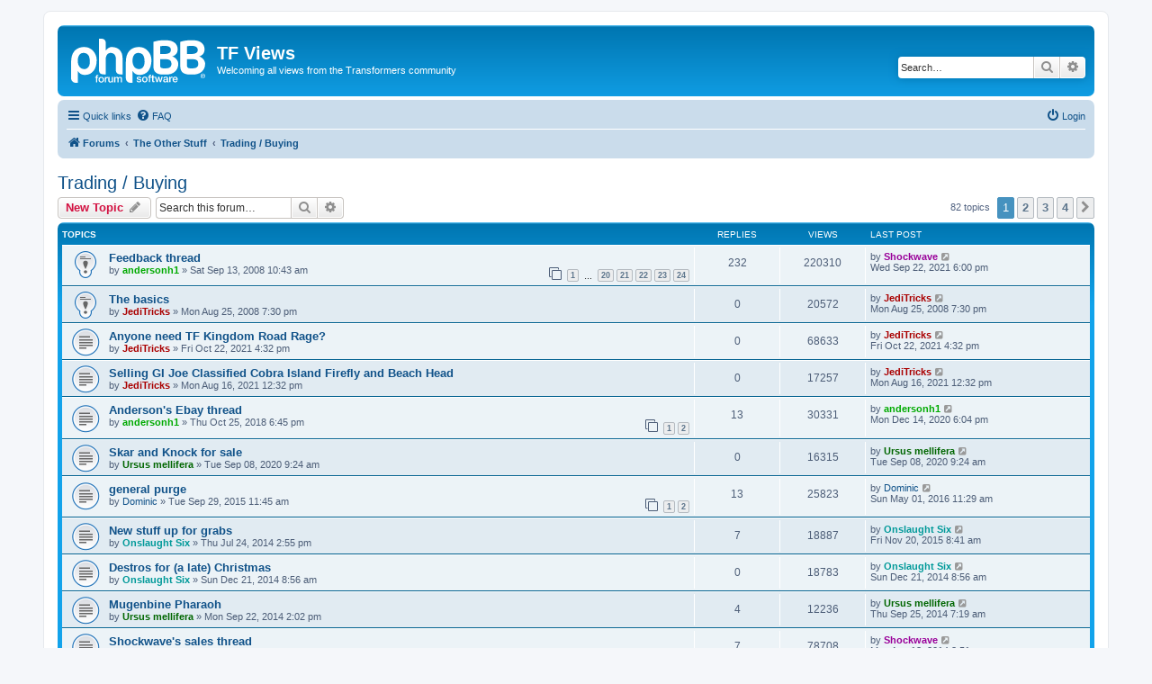

--- FILE ---
content_type: text/html; charset=UTF-8
request_url: https://tfviews.com/forums/viewforum.php?f=18&sid=3a76121ec20bd23784ca4e3e8225c164
body_size: 8049
content:
<!DOCTYPE html>
<html dir="ltr" lang="en-gb">
<head>
<meta charset="utf-8" />
<meta http-equiv="X-UA-Compatible" content="IE=edge">
<meta name="viewport" content="width=device-width, initial-scale=1" />

<title>Trading / Buying - TF Views</title>


	<link rel="canonical" href="https://tfviews.com/forums/viewforum.php?f=18">

<!--
	phpBB style name: prosilver
	Based on style:   prosilver (this is the default phpBB3 style)
	Original author:  Tom Beddard ( http://www.subBlue.com/ )
	Modified by:
-->

<link href="./assets/css/font-awesome.min.css?assets_version=10" rel="stylesheet">
<link href="./styles/prosilver/theme/stylesheet.css?assets_version=10" rel="stylesheet">
<link href="./styles/prosilver/theme/en/stylesheet.css?assets_version=10" rel="stylesheet">




<!--[if lte IE 9]>
	<link href="./styles/prosilver/theme/tweaks.css?assets_version=10" rel="stylesheet">
<![endif]-->


<link href="./ext/alfredoramos/simplespoiler/styles/all/theme/css/common.css?assets_version=10" rel="stylesheet" media="screen">
<link href="./ext/alfredoramos/simplespoiler/styles/prosilver/theme/css/style.css?assets_version=10" rel="stylesheet" media="screen">
<link href="./ext/alfredoramos/simplespoiler/styles/prosilver/theme/css/colors.css?assets_version=10" rel="stylesheet" media="screen">



</head>
<body id="phpbb" class="nojs notouch section-viewforum ltr ">


<div id="wrap" class="wrap">
	<a id="top" class="top-anchor" accesskey="t"></a>
	<div id="page-header">
		<div class="headerbar" role="banner">
					<div class="inner">

			<div id="site-description" class="site-description">
		<a id="logo" class="logo" href="./index.php?sid=10a6dea9903937284c4cfe7995a7dd58" title="Forums">
					<span class="site_logo"></span>
				</a>
				<h1>TF Views</h1>
				<p>Welcoming all views from the Transformers community</p>
				<p class="skiplink"><a href="#start_here">Skip to content</a></p>
			</div>

									<div id="search-box" class="search-box search-header" role="search">
				<form action="./search.php?sid=10a6dea9903937284c4cfe7995a7dd58" method="get" id="search">
				<fieldset>
					<input name="keywords" id="keywords" type="search" maxlength="128" title="Search for keywords" class="inputbox search tiny" size="20" value="" placeholder="Search…" />
					<button class="button button-search" type="submit" title="Search">
						<i class="icon fa-search fa-fw" aria-hidden="true"></i><span class="sr-only">Search</span>
					</button>
					<a href="./search.php?sid=10a6dea9903937284c4cfe7995a7dd58" class="button button-search-end" title="Advanced search">
						<i class="icon fa-cog fa-fw" aria-hidden="true"></i><span class="sr-only">Advanced search</span>
					</a>
					<input type="hidden" name="sid" value="10a6dea9903937284c4cfe7995a7dd58" />

				</fieldset>
				</form>
			</div>
						
			</div>
					</div>
				<div class="navbar" role="navigation">
	<div class="inner">

	<ul id="nav-main" class="nav-main linklist" role="menubar">

		<li id="quick-links" class="quick-links dropdown-container responsive-menu" data-skip-responsive="true">
			<a href="#" class="dropdown-trigger">
				<i class="icon fa-bars fa-fw" aria-hidden="true"></i><span>Quick links</span>
			</a>
			<div class="dropdown">
				<div class="pointer"><div class="pointer-inner"></div></div>
				<ul class="dropdown-contents" role="menu">
					
											<li class="separator"></li>
																									<li>
								<a href="./search.php?search_id=unanswered&amp;sid=10a6dea9903937284c4cfe7995a7dd58" role="menuitem">
									<i class="icon fa-file-o fa-fw icon-gray" aria-hidden="true"></i><span>Unanswered topics</span>
								</a>
							</li>
							<li>
								<a href="./search.php?search_id=active_topics&amp;sid=10a6dea9903937284c4cfe7995a7dd58" role="menuitem">
									<i class="icon fa-file-o fa-fw icon-blue" aria-hidden="true"></i><span>Active topics</span>
								</a>
							</li>
							<li class="separator"></li>
							<li>
								<a href="./search.php?sid=10a6dea9903937284c4cfe7995a7dd58" role="menuitem">
									<i class="icon fa-search fa-fw" aria-hidden="true"></i><span>Search</span>
								</a>
							</li>
					
										<li class="separator"></li>

									</ul>
			</div>
		</li>

				<li data-skip-responsive="true">
			<a href="/forums/app.php/help/faq?sid=10a6dea9903937284c4cfe7995a7dd58" rel="help" title="Frequently Asked Questions" role="menuitem">
				<i class="icon fa-question-circle fa-fw" aria-hidden="true"></i><span>FAQ</span>
			</a>
		</li>
						
			<li class="rightside"  data-skip-responsive="true">
			<a href="./ucp.php?mode=login&amp;redirect=viewforum.php%3Ff%3D18&amp;sid=10a6dea9903937284c4cfe7995a7dd58" title="Login" accesskey="x" role="menuitem">
				<i class="icon fa-power-off fa-fw" aria-hidden="true"></i><span>Login</span>
			</a>
		</li>
						</ul>

	<ul id="nav-breadcrumbs" class="nav-breadcrumbs linklist navlinks" role="menubar">
				
		
		<li class="breadcrumbs" itemscope itemtype="https://schema.org/BreadcrumbList">

			
							<span class="crumb" itemtype="https://schema.org/ListItem" itemprop="itemListElement" itemscope><a itemprop="item" href="./index.php?sid=10a6dea9903937284c4cfe7995a7dd58" accesskey="h" data-navbar-reference="index"><i class="icon fa-home fa-fw"></i><span itemprop="name">Forums</span></a><meta itemprop="position" content="1" /></span>

											
								<span class="crumb" itemtype="https://schema.org/ListItem" itemprop="itemListElement" itemscope data-forum-id="1"><a itemprop="item" href="./viewforum.php?f=1&amp;sid=10a6dea9903937284c4cfe7995a7dd58"><span itemprop="name">The Other Stuff</span></a><meta itemprop="position" content="2" /></span>
															
								<span class="crumb" itemtype="https://schema.org/ListItem" itemprop="itemListElement" itemscope data-forum-id="18"><a itemprop="item" href="./viewforum.php?f=18&amp;sid=10a6dea9903937284c4cfe7995a7dd58"><span itemprop="name">Trading / Buying</span></a><meta itemprop="position" content="3" /></span>
							
					</li>

		
					<li class="rightside responsive-search">
				<a href="./search.php?sid=10a6dea9903937284c4cfe7995a7dd58" title="View the advanced search options" role="menuitem">
					<i class="icon fa-search fa-fw" aria-hidden="true"></i><span class="sr-only">Search</span>
				</a>
			</li>
			</ul>

	</div>
</div>
	</div>

	
	<a id="start_here" class="anchor"></a>
	<div id="page-body" class="page-body" role="main">
		
		<h2 class="forum-title"><a href="./viewforum.php?f=18&amp;sid=10a6dea9903937284c4cfe7995a7dd58">Trading / Buying</a></h2>
<div>
	<!-- NOTE: remove the style="display: none" when you want to have the forum description on the forum body -->
	<div style="display: none !important;">Buying and trading on the open robot market! Optimus Prime might call this slavery, but he's never had to track down Energon Ultra Magnus before.<br /></div>	</div>



	<div class="action-bar bar-top">

				
		<a href="./posting.php?mode=post&amp;f=18&amp;sid=10a6dea9903937284c4cfe7995a7dd58" class="button" title="Post a new topic">
							<span>New Topic</span> <i class="icon fa-pencil fa-fw" aria-hidden="true"></i>
					</a>
				
			<div class="search-box" role="search">
			<form method="get" id="forum-search" action="./search.php?sid=10a6dea9903937284c4cfe7995a7dd58">
			<fieldset>
				<input class="inputbox search tiny" type="search" name="keywords" id="search_keywords" size="20" placeholder="Search this forum…" />
				<button class="button button-search" type="submit" title="Search">
					<i class="icon fa-search fa-fw" aria-hidden="true"></i><span class="sr-only">Search</span>
				</button>
				<a href="./search.php?fid%5B%5D=18&amp;sid=10a6dea9903937284c4cfe7995a7dd58" class="button button-search-end" title="Advanced search">
					<i class="icon fa-cog fa-fw" aria-hidden="true"></i><span class="sr-only">Advanced search</span>
				</a>
				<input type="hidden" name="fid[0]" value="18" />
<input type="hidden" name="sid" value="10a6dea9903937284c4cfe7995a7dd58" />

			</fieldset>
			</form>
		</div>
	
	<div class="pagination">
				82 topics
					<ul>
		<li class="active"><span>1</span></li>
				<li><a class="button" href="./viewforum.php?f=18&amp;sid=10a6dea9903937284c4cfe7995a7dd58&amp;start=25" role="button">2</a></li>
				<li><a class="button" href="./viewforum.php?f=18&amp;sid=10a6dea9903937284c4cfe7995a7dd58&amp;start=50" role="button">3</a></li>
				<li><a class="button" href="./viewforum.php?f=18&amp;sid=10a6dea9903937284c4cfe7995a7dd58&amp;start=75" role="button">4</a></li>
				<li class="arrow next"><a class="button button-icon-only" href="./viewforum.php?f=18&amp;sid=10a6dea9903937284c4cfe7995a7dd58&amp;start=25" rel="next" role="button"><i class="icon fa-chevron-right fa-fw" aria-hidden="true"></i><span class="sr-only">Next</span></a></li>
	</ul>
			</div>

	</div>




	
			<div class="forumbg">
		<div class="inner">
		<ul class="topiclist">
			<li class="header">
				<dl class="row-item">
					<dt><div class="list-inner">Topics</div></dt>
					<dd class="posts">Replies</dd>
					<dd class="views">Views</dd>
					<dd class="lastpost"><span>Last post</span></dd>
				</dl>
			</li>
		</ul>
		<ul class="topiclist topics">
	
				<li class="row bg1 sticky">
						<dl class="row-item sticky_read">
				<dt title="No unread posts">
										<div class="list-inner">
																		<a href="./viewtopic.php?t=150&amp;sid=10a6dea9903937284c4cfe7995a7dd58" class="topictitle">Feedback thread</a>																								<br />
						
												<div class="responsive-show" style="display: none;">
							Last post by <a href="./memberlist.php?mode=viewprofile&amp;u=1016&amp;sid=10a6dea9903937284c4cfe7995a7dd58" style="color: #990099;" class="username-coloured">Shockwave</a> &laquo; <a href="./viewtopic.php?p=54648&amp;sid=10a6dea9903937284c4cfe7995a7dd58#p54648" title="Go to last post"><time datetime="2021-09-23T01:00:46+00:00">Wed Sep 22, 2021 6:00 pm</time></a>
													</div>
														<span class="responsive-show left-box" style="display: none;">Replies: <strong>232</strong></span>
													
						<div class="topic-poster responsive-hide left-box">
																												by <a href="./memberlist.php?mode=viewprofile&amp;u=62&amp;sid=10a6dea9903937284c4cfe7995a7dd58" style="color: #00AA00;" class="username-coloured">andersonh1</a> &raquo; <time datetime="2008-09-13T17:43:20+00:00">Sat Sep 13, 2008 10:43 am</time>
																				</div>

												<div class="pagination">
							<span><i class="icon fa-clone fa-fw" aria-hidden="true"></i></span>
							<ul>
															<li><a class="button" href="./viewtopic.php?t=150&amp;sid=10a6dea9903937284c4cfe7995a7dd58">1</a></li>
																							<li class="ellipsis"><span>…</span></li>
																							<li><a class="button" href="./viewtopic.php?t=150&amp;sid=10a6dea9903937284c4cfe7995a7dd58&amp;start=190">20</a></li>
																							<li><a class="button" href="./viewtopic.php?t=150&amp;sid=10a6dea9903937284c4cfe7995a7dd58&amp;start=200">21</a></li>
																							<li><a class="button" href="./viewtopic.php?t=150&amp;sid=10a6dea9903937284c4cfe7995a7dd58&amp;start=210">22</a></li>
																							<li><a class="button" href="./viewtopic.php?t=150&amp;sid=10a6dea9903937284c4cfe7995a7dd58&amp;start=220">23</a></li>
																							<li><a class="button" href="./viewtopic.php?t=150&amp;sid=10a6dea9903937284c4cfe7995a7dd58&amp;start=230">24</a></li>
																																													</ul>
						</div>
						
											</div>
				</dt>
				<dd class="posts">232 <dfn>Replies</dfn></dd>
				<dd class="views">220310 <dfn>Views</dfn></dd>
				<dd class="lastpost">
					<span><dfn>Last post </dfn>by <a href="./memberlist.php?mode=viewprofile&amp;u=1016&amp;sid=10a6dea9903937284c4cfe7995a7dd58" style="color: #990099;" class="username-coloured">Shockwave</a>													<a href="./viewtopic.php?p=54648&amp;sid=10a6dea9903937284c4cfe7995a7dd58#p54648" title="Go to last post">
								<i class="icon fa-external-link-square fa-fw icon-lightgray icon-md" aria-hidden="true"></i><span class="sr-only"></span>
							</a>
												<br /><time datetime="2021-09-23T01:00:46+00:00">Wed Sep 22, 2021 6:00 pm</time>
					</span>
				</dd>
			</dl>
					</li>
		
	

	
	
				<li class="row bg2 sticky">
						<dl class="row-item sticky_read">
				<dt title="No unread posts">
										<div class="list-inner">
																		<a href="./viewtopic.php?t=124&amp;sid=10a6dea9903937284c4cfe7995a7dd58" class="topictitle">The basics</a>																								<br />
						
												<div class="responsive-show" style="display: none;">
							Last post by <a href="./memberlist.php?mode=viewprofile&amp;u=2&amp;sid=10a6dea9903937284c4cfe7995a7dd58" style="color: #AA0000;" class="username-coloured">JediTricks</a> &laquo; <a href="./viewtopic.php?p=2738&amp;sid=10a6dea9903937284c4cfe7995a7dd58#p2738" title="Go to last post"><time datetime="2008-08-26T02:30:18+00:00">Mon Aug 25, 2008 7:30 pm</time></a>
													</div>
													
						<div class="topic-poster responsive-hide left-box">
																												by <a href="./memberlist.php?mode=viewprofile&amp;u=2&amp;sid=10a6dea9903937284c4cfe7995a7dd58" style="color: #AA0000;" class="username-coloured">JediTricks</a> &raquo; <time datetime="2008-08-26T02:30:18+00:00">Mon Aug 25, 2008 7:30 pm</time>
																				</div>

						
											</div>
				</dt>
				<dd class="posts">0 <dfn>Replies</dfn></dd>
				<dd class="views">20572 <dfn>Views</dfn></dd>
				<dd class="lastpost">
					<span><dfn>Last post </dfn>by <a href="./memberlist.php?mode=viewprofile&amp;u=2&amp;sid=10a6dea9903937284c4cfe7995a7dd58" style="color: #AA0000;" class="username-coloured">JediTricks</a>													<a href="./viewtopic.php?p=2738&amp;sid=10a6dea9903937284c4cfe7995a7dd58#p2738" title="Go to last post">
								<i class="icon fa-external-link-square fa-fw icon-lightgray icon-md" aria-hidden="true"></i><span class="sr-only"></span>
							</a>
												<br /><time datetime="2008-08-26T02:30:18+00:00">Mon Aug 25, 2008 7:30 pm</time>
					</span>
				</dd>
			</dl>
					</li>
		
	

	
	
				<li class="row bg1">
						<dl class="row-item topic_read">
				<dt title="No unread posts">
										<div class="list-inner">
																		<a href="./viewtopic.php?t=2169&amp;sid=10a6dea9903937284c4cfe7995a7dd58" class="topictitle">Anyone need TF Kingdom Road Rage?</a>																								<br />
						
												<div class="responsive-show" style="display: none;">
							Last post by <a href="./memberlist.php?mode=viewprofile&amp;u=2&amp;sid=10a6dea9903937284c4cfe7995a7dd58" style="color: #AA0000;" class="username-coloured">JediTricks</a> &laquo; <a href="./viewtopic.php?p=54727&amp;sid=10a6dea9903937284c4cfe7995a7dd58#p54727" title="Go to last post"><time datetime="2021-10-22T23:32:34+00:00">Fri Oct 22, 2021 4:32 pm</time></a>
													</div>
													
						<div class="topic-poster responsive-hide left-box">
																												by <a href="./memberlist.php?mode=viewprofile&amp;u=2&amp;sid=10a6dea9903937284c4cfe7995a7dd58" style="color: #AA0000;" class="username-coloured">JediTricks</a> &raquo; <time datetime="2021-10-22T23:32:34+00:00">Fri Oct 22, 2021 4:32 pm</time>
																				</div>

						
											</div>
				</dt>
				<dd class="posts">0 <dfn>Replies</dfn></dd>
				<dd class="views">68633 <dfn>Views</dfn></dd>
				<dd class="lastpost">
					<span><dfn>Last post </dfn>by <a href="./memberlist.php?mode=viewprofile&amp;u=2&amp;sid=10a6dea9903937284c4cfe7995a7dd58" style="color: #AA0000;" class="username-coloured">JediTricks</a>													<a href="./viewtopic.php?p=54727&amp;sid=10a6dea9903937284c4cfe7995a7dd58#p54727" title="Go to last post">
								<i class="icon fa-external-link-square fa-fw icon-lightgray icon-md" aria-hidden="true"></i><span class="sr-only"></span>
							</a>
												<br /><time datetime="2021-10-22T23:32:34+00:00">Fri Oct 22, 2021 4:32 pm</time>
					</span>
				</dd>
			</dl>
					</li>
		
	

	
	
				<li class="row bg2">
						<dl class="row-item topic_read">
				<dt title="No unread posts">
										<div class="list-inner">
																		<a href="./viewtopic.php?t=2161&amp;sid=10a6dea9903937284c4cfe7995a7dd58" class="topictitle">Selling GI Joe Classified Cobra Island Firefly and Beach Head</a>																								<br />
						
												<div class="responsive-show" style="display: none;">
							Last post by <a href="./memberlist.php?mode=viewprofile&amp;u=2&amp;sid=10a6dea9903937284c4cfe7995a7dd58" style="color: #AA0000;" class="username-coloured">JediTricks</a> &laquo; <a href="./viewtopic.php?p=54557&amp;sid=10a6dea9903937284c4cfe7995a7dd58#p54557" title="Go to last post"><time datetime="2021-08-16T19:32:06+00:00">Mon Aug 16, 2021 12:32 pm</time></a>
													</div>
													
						<div class="topic-poster responsive-hide left-box">
																												by <a href="./memberlist.php?mode=viewprofile&amp;u=2&amp;sid=10a6dea9903937284c4cfe7995a7dd58" style="color: #AA0000;" class="username-coloured">JediTricks</a> &raquo; <time datetime="2021-08-16T19:32:06+00:00">Mon Aug 16, 2021 12:32 pm</time>
																				</div>

						
											</div>
				</dt>
				<dd class="posts">0 <dfn>Replies</dfn></dd>
				<dd class="views">17257 <dfn>Views</dfn></dd>
				<dd class="lastpost">
					<span><dfn>Last post </dfn>by <a href="./memberlist.php?mode=viewprofile&amp;u=2&amp;sid=10a6dea9903937284c4cfe7995a7dd58" style="color: #AA0000;" class="username-coloured">JediTricks</a>													<a href="./viewtopic.php?p=54557&amp;sid=10a6dea9903937284c4cfe7995a7dd58#p54557" title="Go to last post">
								<i class="icon fa-external-link-square fa-fw icon-lightgray icon-md" aria-hidden="true"></i><span class="sr-only"></span>
							</a>
												<br /><time datetime="2021-08-16T19:32:06+00:00">Mon Aug 16, 2021 12:32 pm</time>
					</span>
				</dd>
			</dl>
					</li>
		
	

	
	
				<li class="row bg1">
						<dl class="row-item topic_read">
				<dt title="No unread posts">
										<div class="list-inner">
																		<a href="./viewtopic.php?t=2072&amp;sid=10a6dea9903937284c4cfe7995a7dd58" class="topictitle">Anderson's Ebay thread</a>																								<br />
						
												<div class="responsive-show" style="display: none;">
							Last post by <a href="./memberlist.php?mode=viewprofile&amp;u=62&amp;sid=10a6dea9903937284c4cfe7995a7dd58" style="color: #00AA00;" class="username-coloured">andersonh1</a> &laquo; <a href="./viewtopic.php?p=53624&amp;sid=10a6dea9903937284c4cfe7995a7dd58#p53624" title="Go to last post"><time datetime="2020-12-15T02:04:46+00:00">Mon Dec 14, 2020 6:04 pm</time></a>
													</div>
														<span class="responsive-show left-box" style="display: none;">Replies: <strong>13</strong></span>
													
						<div class="topic-poster responsive-hide left-box">
																												by <a href="./memberlist.php?mode=viewprofile&amp;u=62&amp;sid=10a6dea9903937284c4cfe7995a7dd58" style="color: #00AA00;" class="username-coloured">andersonh1</a> &raquo; <time datetime="2018-10-26T01:45:39+00:00">Thu Oct 25, 2018 6:45 pm</time>
																				</div>

												<div class="pagination">
							<span><i class="icon fa-clone fa-fw" aria-hidden="true"></i></span>
							<ul>
															<li><a class="button" href="./viewtopic.php?t=2072&amp;sid=10a6dea9903937284c4cfe7995a7dd58">1</a></li>
																							<li><a class="button" href="./viewtopic.php?t=2072&amp;sid=10a6dea9903937284c4cfe7995a7dd58&amp;start=10">2</a></li>
																																													</ul>
						</div>
						
											</div>
				</dt>
				<dd class="posts">13 <dfn>Replies</dfn></dd>
				<dd class="views">30331 <dfn>Views</dfn></dd>
				<dd class="lastpost">
					<span><dfn>Last post </dfn>by <a href="./memberlist.php?mode=viewprofile&amp;u=62&amp;sid=10a6dea9903937284c4cfe7995a7dd58" style="color: #00AA00;" class="username-coloured">andersonh1</a>													<a href="./viewtopic.php?p=53624&amp;sid=10a6dea9903937284c4cfe7995a7dd58#p53624" title="Go to last post">
								<i class="icon fa-external-link-square fa-fw icon-lightgray icon-md" aria-hidden="true"></i><span class="sr-only"></span>
							</a>
												<br /><time datetime="2020-12-15T02:04:46+00:00">Mon Dec 14, 2020 6:04 pm</time>
					</span>
				</dd>
			</dl>
					</li>
		
	

	
	
				<li class="row bg2">
						<dl class="row-item topic_read">
				<dt title="No unread posts">
										<div class="list-inner">
																		<a href="./viewtopic.php?t=2123&amp;sid=10a6dea9903937284c4cfe7995a7dd58" class="topictitle">Skar and Knock for sale</a>																								<br />
						
												<div class="responsive-show" style="display: none;">
							Last post by <a href="./memberlist.php?mode=viewprofile&amp;u=1058&amp;sid=10a6dea9903937284c4cfe7995a7dd58" style="color: #006600;" class="username-coloured">Ursus mellifera</a> &laquo; <a href="./viewtopic.php?p=53348&amp;sid=10a6dea9903937284c4cfe7995a7dd58#p53348" title="Go to last post"><time datetime="2020-09-08T16:24:34+00:00">Tue Sep 08, 2020 9:24 am</time></a>
													</div>
													
						<div class="topic-poster responsive-hide left-box">
																												by <a href="./memberlist.php?mode=viewprofile&amp;u=1058&amp;sid=10a6dea9903937284c4cfe7995a7dd58" style="color: #006600;" class="username-coloured">Ursus mellifera</a> &raquo; <time datetime="2020-09-08T16:24:34+00:00">Tue Sep 08, 2020 9:24 am</time>
																				</div>

						
											</div>
				</dt>
				<dd class="posts">0 <dfn>Replies</dfn></dd>
				<dd class="views">16315 <dfn>Views</dfn></dd>
				<dd class="lastpost">
					<span><dfn>Last post </dfn>by <a href="./memberlist.php?mode=viewprofile&amp;u=1058&amp;sid=10a6dea9903937284c4cfe7995a7dd58" style="color: #006600;" class="username-coloured">Ursus mellifera</a>													<a href="./viewtopic.php?p=53348&amp;sid=10a6dea9903937284c4cfe7995a7dd58#p53348" title="Go to last post">
								<i class="icon fa-external-link-square fa-fw icon-lightgray icon-md" aria-hidden="true"></i><span class="sr-only"></span>
							</a>
												<br /><time datetime="2020-09-08T16:24:34+00:00">Tue Sep 08, 2020 9:24 am</time>
					</span>
				</dd>
			</dl>
					</li>
		
	

	
	
				<li class="row bg1">
						<dl class="row-item topic_read">
				<dt title="No unread posts">
										<div class="list-inner">
																		<a href="./viewtopic.php?t=1984&amp;sid=10a6dea9903937284c4cfe7995a7dd58" class="topictitle">general purge</a>																								<br />
						
												<div class="responsive-show" style="display: none;">
							Last post by <a href="./memberlist.php?mode=viewprofile&amp;u=53&amp;sid=10a6dea9903937284c4cfe7995a7dd58" class="username">Dominic</a> &laquo; <a href="./viewtopic.php?p=50352&amp;sid=10a6dea9903937284c4cfe7995a7dd58#p50352" title="Go to last post"><time datetime="2016-05-01T18:29:54+00:00">Sun May 01, 2016 11:29 am</time></a>
													</div>
														<span class="responsive-show left-box" style="display: none;">Replies: <strong>13</strong></span>
													
						<div class="topic-poster responsive-hide left-box">
																												by <a href="./memberlist.php?mode=viewprofile&amp;u=53&amp;sid=10a6dea9903937284c4cfe7995a7dd58" class="username">Dominic</a> &raquo; <time datetime="2015-09-29T18:45:32+00:00">Tue Sep 29, 2015 11:45 am</time>
																				</div>

												<div class="pagination">
							<span><i class="icon fa-clone fa-fw" aria-hidden="true"></i></span>
							<ul>
															<li><a class="button" href="./viewtopic.php?t=1984&amp;sid=10a6dea9903937284c4cfe7995a7dd58">1</a></li>
																							<li><a class="button" href="./viewtopic.php?t=1984&amp;sid=10a6dea9903937284c4cfe7995a7dd58&amp;start=10">2</a></li>
																																													</ul>
						</div>
						
											</div>
				</dt>
				<dd class="posts">13 <dfn>Replies</dfn></dd>
				<dd class="views">25823 <dfn>Views</dfn></dd>
				<dd class="lastpost">
					<span><dfn>Last post </dfn>by <a href="./memberlist.php?mode=viewprofile&amp;u=53&amp;sid=10a6dea9903937284c4cfe7995a7dd58" class="username">Dominic</a>													<a href="./viewtopic.php?p=50352&amp;sid=10a6dea9903937284c4cfe7995a7dd58#p50352" title="Go to last post">
								<i class="icon fa-external-link-square fa-fw icon-lightgray icon-md" aria-hidden="true"></i><span class="sr-only"></span>
							</a>
												<br /><time datetime="2016-05-01T18:29:54+00:00">Sun May 01, 2016 11:29 am</time>
					</span>
				</dd>
			</dl>
					</li>
		
	

	
	
				<li class="row bg2">
						<dl class="row-item topic_read">
				<dt title="No unread posts">
										<div class="list-inner">
																		<a href="./viewtopic.php?t=1816&amp;sid=10a6dea9903937284c4cfe7995a7dd58" class="topictitle">New stuff up for grabs</a>																								<br />
						
												<div class="responsive-show" style="display: none;">
							Last post by <a href="./memberlist.php?mode=viewprofile&amp;u=57&amp;sid=10a6dea9903937284c4cfe7995a7dd58" style="color: #009999;" class="username-coloured">Onslaught Six</a> &laquo; <a href="./viewtopic.php?p=49592&amp;sid=10a6dea9903937284c4cfe7995a7dd58#p49592" title="Go to last post"><time datetime="2015-11-20T16:41:31+00:00">Fri Nov 20, 2015 8:41 am</time></a>
													</div>
														<span class="responsive-show left-box" style="display: none;">Replies: <strong>7</strong></span>
													
						<div class="topic-poster responsive-hide left-box">
																												by <a href="./memberlist.php?mode=viewprofile&amp;u=57&amp;sid=10a6dea9903937284c4cfe7995a7dd58" style="color: #009999;" class="username-coloured">Onslaught Six</a> &raquo; <time datetime="2014-07-24T21:55:24+00:00">Thu Jul 24, 2014 2:55 pm</time>
																				</div>

						
											</div>
				</dt>
				<dd class="posts">7 <dfn>Replies</dfn></dd>
				<dd class="views">18887 <dfn>Views</dfn></dd>
				<dd class="lastpost">
					<span><dfn>Last post </dfn>by <a href="./memberlist.php?mode=viewprofile&amp;u=57&amp;sid=10a6dea9903937284c4cfe7995a7dd58" style="color: #009999;" class="username-coloured">Onslaught Six</a>													<a href="./viewtopic.php?p=49592&amp;sid=10a6dea9903937284c4cfe7995a7dd58#p49592" title="Go to last post">
								<i class="icon fa-external-link-square fa-fw icon-lightgray icon-md" aria-hidden="true"></i><span class="sr-only"></span>
							</a>
												<br /><time datetime="2015-11-20T16:41:31+00:00">Fri Nov 20, 2015 8:41 am</time>
					</span>
				</dd>
			</dl>
					</li>
		
	

	
	
				<li class="row bg1">
						<dl class="row-item topic_read">
				<dt title="No unread posts">
										<div class="list-inner">
																		<a href="./viewtopic.php?t=1865&amp;sid=10a6dea9903937284c4cfe7995a7dd58" class="topictitle">Destros for (a late) Christmas</a>																								<br />
						
												<div class="responsive-show" style="display: none;">
							Last post by <a href="./memberlist.php?mode=viewprofile&amp;u=57&amp;sid=10a6dea9903937284c4cfe7995a7dd58" style="color: #009999;" class="username-coloured">Onslaught Six</a> &laquo; <a href="./viewtopic.php?p=47062&amp;sid=10a6dea9903937284c4cfe7995a7dd58#p47062" title="Go to last post"><time datetime="2014-12-21T16:56:29+00:00">Sun Dec 21, 2014 8:56 am</time></a>
													</div>
													
						<div class="topic-poster responsive-hide left-box">
																												by <a href="./memberlist.php?mode=viewprofile&amp;u=57&amp;sid=10a6dea9903937284c4cfe7995a7dd58" style="color: #009999;" class="username-coloured">Onslaught Six</a> &raquo; <time datetime="2014-12-21T16:56:29+00:00">Sun Dec 21, 2014 8:56 am</time>
																				</div>

						
											</div>
				</dt>
				<dd class="posts">0 <dfn>Replies</dfn></dd>
				<dd class="views">18783 <dfn>Views</dfn></dd>
				<dd class="lastpost">
					<span><dfn>Last post </dfn>by <a href="./memberlist.php?mode=viewprofile&amp;u=57&amp;sid=10a6dea9903937284c4cfe7995a7dd58" style="color: #009999;" class="username-coloured">Onslaught Six</a>													<a href="./viewtopic.php?p=47062&amp;sid=10a6dea9903937284c4cfe7995a7dd58#p47062" title="Go to last post">
								<i class="icon fa-external-link-square fa-fw icon-lightgray icon-md" aria-hidden="true"></i><span class="sr-only"></span>
							</a>
												<br /><time datetime="2014-12-21T16:56:29+00:00">Sun Dec 21, 2014 8:56 am</time>
					</span>
				</dd>
			</dl>
					</li>
		
	

	
	
				<li class="row bg2">
						<dl class="row-item topic_read">
				<dt title="No unread posts">
										<div class="list-inner">
																		<a href="./viewtopic.php?t=1840&amp;sid=10a6dea9903937284c4cfe7995a7dd58" class="topictitle">Mugenbine Pharaoh</a>																								<br />
						
												<div class="responsive-show" style="display: none;">
							Last post by <a href="./memberlist.php?mode=viewprofile&amp;u=1058&amp;sid=10a6dea9903937284c4cfe7995a7dd58" style="color: #006600;" class="username-coloured">Ursus mellifera</a> &laquo; <a href="./viewtopic.php?p=46211&amp;sid=10a6dea9903937284c4cfe7995a7dd58#p46211" title="Go to last post"><time datetime="2014-09-25T14:19:14+00:00">Thu Sep 25, 2014 7:19 am</time></a>
													</div>
														<span class="responsive-show left-box" style="display: none;">Replies: <strong>4</strong></span>
													
						<div class="topic-poster responsive-hide left-box">
																												by <a href="./memberlist.php?mode=viewprofile&amp;u=1058&amp;sid=10a6dea9903937284c4cfe7995a7dd58" style="color: #006600;" class="username-coloured">Ursus mellifera</a> &raquo; <time datetime="2014-09-22T21:02:02+00:00">Mon Sep 22, 2014 2:02 pm</time>
																				</div>

						
											</div>
				</dt>
				<dd class="posts">4 <dfn>Replies</dfn></dd>
				<dd class="views">12236 <dfn>Views</dfn></dd>
				<dd class="lastpost">
					<span><dfn>Last post </dfn>by <a href="./memberlist.php?mode=viewprofile&amp;u=1058&amp;sid=10a6dea9903937284c4cfe7995a7dd58" style="color: #006600;" class="username-coloured">Ursus mellifera</a>													<a href="./viewtopic.php?p=46211&amp;sid=10a6dea9903937284c4cfe7995a7dd58#p46211" title="Go to last post">
								<i class="icon fa-external-link-square fa-fw icon-lightgray icon-md" aria-hidden="true"></i><span class="sr-only"></span>
							</a>
												<br /><time datetime="2014-09-25T14:19:14+00:00">Thu Sep 25, 2014 7:19 am</time>
					</span>
				</dd>
			</dl>
					</li>
		
	

	
	
				<li class="row bg1">
						<dl class="row-item topic_read">
				<dt title="No unread posts">
										<div class="list-inner">
																		<a href="./viewtopic.php?t=1502&amp;sid=10a6dea9903937284c4cfe7995a7dd58" class="topictitle">Shockwave's sales thread</a>																								<br />
						
												<div class="responsive-show" style="display: none;">
							Last post by <a href="./memberlist.php?mode=viewprofile&amp;u=1016&amp;sid=10a6dea9903937284c4cfe7995a7dd58" style="color: #990099;" class="username-coloured">Shockwave</a> &laquo; <a href="./viewtopic.php?p=45936&amp;sid=10a6dea9903937284c4cfe7995a7dd58#p45936" title="Go to last post"><time datetime="2014-08-18T22:51:06+00:00">Mon Aug 18, 2014 3:51 pm</time></a>
													</div>
														<span class="responsive-show left-box" style="display: none;">Replies: <strong>7</strong></span>
													
						<div class="topic-poster responsive-hide left-box">
																												by <a href="./memberlist.php?mode=viewprofile&amp;u=1016&amp;sid=10a6dea9903937284c4cfe7995a7dd58" style="color: #990099;" class="username-coloured">Shockwave</a> &raquo; <time datetime="2013-06-10T19:03:43+00:00">Mon Jun 10, 2013 12:03 pm</time>
																				</div>

						
											</div>
				</dt>
				<dd class="posts">7 <dfn>Replies</dfn></dd>
				<dd class="views">78708 <dfn>Views</dfn></dd>
				<dd class="lastpost">
					<span><dfn>Last post </dfn>by <a href="./memberlist.php?mode=viewprofile&amp;u=1016&amp;sid=10a6dea9903937284c4cfe7995a7dd58" style="color: #990099;" class="username-coloured">Shockwave</a>													<a href="./viewtopic.php?p=45936&amp;sid=10a6dea9903937284c4cfe7995a7dd58#p45936" title="Go to last post">
								<i class="icon fa-external-link-square fa-fw icon-lightgray icon-md" aria-hidden="true"></i><span class="sr-only"></span>
							</a>
												<br /><time datetime="2014-08-18T22:51:06+00:00">Mon Aug 18, 2014 3:51 pm</time>
					</span>
				</dd>
			</dl>
					</li>
		
	

	
	
				<li class="row bg2">
						<dl class="row-item topic_read">
				<dt title="No unread posts">
										<div class="list-inner">
																		<a href="./viewtopic.php?t=1723&amp;sid=10a6dea9903937284c4cfe7995a7dd58" class="topictitle">dealer show in north metro boston</a>																								<br />
						
												<div class="responsive-show" style="display: none;">
							Last post by <a href="./memberlist.php?mode=viewprofile&amp;u=53&amp;sid=10a6dea9903937284c4cfe7995a7dd58" class="username">Dominic</a> &laquo; <a href="./viewtopic.php?p=44152&amp;sid=10a6dea9903937284c4cfe7995a7dd58#p44152" title="Go to last post"><time datetime="2014-03-14T18:42:45+00:00">Fri Mar 14, 2014 11:42 am</time></a>
													</div>
													
						<div class="topic-poster responsive-hide left-box">
																												by <a href="./memberlist.php?mode=viewprofile&amp;u=53&amp;sid=10a6dea9903937284c4cfe7995a7dd58" class="username">Dominic</a> &raquo; <time datetime="2014-03-14T18:42:45+00:00">Fri Mar 14, 2014 11:42 am</time>
																				</div>

						
											</div>
				</dt>
				<dd class="posts">0 <dfn>Replies</dfn></dd>
				<dd class="views">9061 <dfn>Views</dfn></dd>
				<dd class="lastpost">
					<span><dfn>Last post </dfn>by <a href="./memberlist.php?mode=viewprofile&amp;u=53&amp;sid=10a6dea9903937284c4cfe7995a7dd58" class="username">Dominic</a>													<a href="./viewtopic.php?p=44152&amp;sid=10a6dea9903937284c4cfe7995a7dd58#p44152" title="Go to last post">
								<i class="icon fa-external-link-square fa-fw icon-lightgray icon-md" aria-hidden="true"></i><span class="sr-only"></span>
							</a>
												<br /><time datetime="2014-03-14T18:42:45+00:00">Fri Mar 14, 2014 11:42 am</time>
					</span>
				</dd>
			</dl>
					</li>
		
	

	
	
				<li class="row bg1">
						<dl class="row-item topic_read">
				<dt title="No unread posts">
										<div class="list-inner">
																		<a href="./viewtopic.php?t=1600&amp;sid=10a6dea9903937284c4cfe7995a7dd58" class="topictitle">Generations Soundblaster possibly up for grabs</a>																								<br />
						
												<div class="responsive-show" style="display: none;">
							Last post by <a href="./memberlist.php?mode=viewprofile&amp;u=57&amp;sid=10a6dea9903937284c4cfe7995a7dd58" style="color: #009999;" class="username-coloured">Onslaught Six</a> &laquo; <a href="./viewtopic.php?p=42803&amp;sid=10a6dea9903937284c4cfe7995a7dd58#p42803" title="Go to last post"><time datetime="2013-09-18T21:46:46+00:00">Wed Sep 18, 2013 2:46 pm</time></a>
													</div>
													
						<div class="topic-poster responsive-hide left-box">
																												by <a href="./memberlist.php?mode=viewprofile&amp;u=57&amp;sid=10a6dea9903937284c4cfe7995a7dd58" style="color: #009999;" class="username-coloured">Onslaught Six</a> &raquo; <time datetime="2013-09-18T21:46:46+00:00">Wed Sep 18, 2013 2:46 pm</time>
																				</div>

						
											</div>
				</dt>
				<dd class="posts">0 <dfn>Replies</dfn></dd>
				<dd class="views">9421 <dfn>Views</dfn></dd>
				<dd class="lastpost">
					<span><dfn>Last post </dfn>by <a href="./memberlist.php?mode=viewprofile&amp;u=57&amp;sid=10a6dea9903937284c4cfe7995a7dd58" style="color: #009999;" class="username-coloured">Onslaught Six</a>													<a href="./viewtopic.php?p=42803&amp;sid=10a6dea9903937284c4cfe7995a7dd58#p42803" title="Go to last post">
								<i class="icon fa-external-link-square fa-fw icon-lightgray icon-md" aria-hidden="true"></i><span class="sr-only"></span>
							</a>
												<br /><time datetime="2013-09-18T21:46:46+00:00">Wed Sep 18, 2013 2:46 pm</time>
					</span>
				</dd>
			</dl>
					</li>
		
	

	
	
				<li class="row bg2">
						<dl class="row-item topic_read">
				<dt title="No unread posts">
										<div class="list-inner">
																		<a href="./viewtopic.php?t=1285&amp;sid=10a6dea9903937284c4cfe7995a7dd58" class="topictitle">Getting rid of some stuff!</a>																								<br />
						
												<div class="responsive-show" style="display: none;">
							Last post by <a href="./memberlist.php?mode=viewprofile&amp;u=57&amp;sid=10a6dea9903937284c4cfe7995a7dd58" style="color: #009999;" class="username-coloured">Onslaught Six</a> &laquo; <a href="./viewtopic.php?p=42344&amp;sid=10a6dea9903937284c4cfe7995a7dd58#p42344" title="Go to last post"><time datetime="2013-08-22T22:06:01+00:00">Thu Aug 22, 2013 3:06 pm</time></a>
													</div>
														<span class="responsive-show left-box" style="display: none;">Replies: <strong>18</strong></span>
													
						<div class="topic-poster responsive-hide left-box">
																												by <a href="./memberlist.php?mode=viewprofile&amp;u=57&amp;sid=10a6dea9903937284c4cfe7995a7dd58" style="color: #009999;" class="username-coloured">Onslaught Six</a> &raquo; <time datetime="2013-01-16T03:36:43+00:00">Tue Jan 15, 2013 7:36 pm</time>
																				</div>

												<div class="pagination">
							<span><i class="icon fa-clone fa-fw" aria-hidden="true"></i></span>
							<ul>
															<li><a class="button" href="./viewtopic.php?t=1285&amp;sid=10a6dea9903937284c4cfe7995a7dd58">1</a></li>
																							<li><a class="button" href="./viewtopic.php?t=1285&amp;sid=10a6dea9903937284c4cfe7995a7dd58&amp;start=10">2</a></li>
																																													</ul>
						</div>
						
											</div>
				</dt>
				<dd class="posts">18 <dfn>Replies</dfn></dd>
				<dd class="views">26511 <dfn>Views</dfn></dd>
				<dd class="lastpost">
					<span><dfn>Last post </dfn>by <a href="./memberlist.php?mode=viewprofile&amp;u=57&amp;sid=10a6dea9903937284c4cfe7995a7dd58" style="color: #009999;" class="username-coloured">Onslaught Six</a>													<a href="./viewtopic.php?p=42344&amp;sid=10a6dea9903937284c4cfe7995a7dd58#p42344" title="Go to last post">
								<i class="icon fa-external-link-square fa-fw icon-lightgray icon-md" aria-hidden="true"></i><span class="sr-only"></span>
							</a>
												<br /><time datetime="2013-08-22T22:06:01+00:00">Thu Aug 22, 2013 3:06 pm</time>
					</span>
				</dd>
			</dl>
					</li>
		
	

	
	
				<li class="row bg1">
						<dl class="row-item topic_read">
				<dt title="No unread posts">
										<div class="list-inner">
																		<a href="./viewtopic.php?t=1562&amp;sid=10a6dea9903937284c4cfe7995a7dd58" class="topictitle">Need Botcon 2011 hat, any help would be hot</a>																								<br />
						
												<div class="responsive-show" style="display: none;">
							Last post by <a href="./memberlist.php?mode=viewprofile&amp;u=2&amp;sid=10a6dea9903937284c4cfe7995a7dd58" style="color: #AA0000;" class="username-coloured">JediTricks</a> &laquo; <a href="./viewtopic.php?p=41954&amp;sid=10a6dea9903937284c4cfe7995a7dd58#p41954" title="Go to last post"><time datetime="2013-07-26T01:20:01+00:00">Thu Jul 25, 2013 6:20 pm</time></a>
													</div>
													
						<div class="topic-poster responsive-hide left-box">
																												by <a href="./memberlist.php?mode=viewprofile&amp;u=2&amp;sid=10a6dea9903937284c4cfe7995a7dd58" style="color: #AA0000;" class="username-coloured">JediTricks</a> &raquo; <time datetime="2013-07-26T01:20:01+00:00">Thu Jul 25, 2013 6:20 pm</time>
																				</div>

						
											</div>
				</dt>
				<dd class="posts">0 <dfn>Replies</dfn></dd>
				<dd class="views">8962 <dfn>Views</dfn></dd>
				<dd class="lastpost">
					<span><dfn>Last post </dfn>by <a href="./memberlist.php?mode=viewprofile&amp;u=2&amp;sid=10a6dea9903937284c4cfe7995a7dd58" style="color: #AA0000;" class="username-coloured">JediTricks</a>													<a href="./viewtopic.php?p=41954&amp;sid=10a6dea9903937284c4cfe7995a7dd58#p41954" title="Go to last post">
								<i class="icon fa-external-link-square fa-fw icon-lightgray icon-md" aria-hidden="true"></i><span class="sr-only"></span>
							</a>
												<br /><time datetime="2013-07-26T01:20:01+00:00">Thu Jul 25, 2013 6:20 pm</time>
					</span>
				</dd>
			</dl>
					</li>
		
	

	
	
				<li class="row bg2">
						<dl class="row-item topic_read">
				<dt title="No unread posts">
										<div class="list-inner">
																		<a href="./viewtopic.php?t=1549&amp;sid=10a6dea9903937284c4cfe7995a7dd58" class="topictitle">purge update</a>																								<br />
						
												<div class="responsive-show" style="display: none;">
							Last post by <a href="./memberlist.php?mode=viewprofile&amp;u=57&amp;sid=10a6dea9903937284c4cfe7995a7dd58" style="color: #009999;" class="username-coloured">Onslaught Six</a> &laquo; <a href="./viewtopic.php?p=41774&amp;sid=10a6dea9903937284c4cfe7995a7dd58#p41774" title="Go to last post"><time datetime="2013-07-17T16:46:25+00:00">Wed Jul 17, 2013 9:46 am</time></a>
													</div>
														<span class="responsive-show left-box" style="display: none;">Replies: <strong>1</strong></span>
													
						<div class="topic-poster responsive-hide left-box">
																												by <a href="./memberlist.php?mode=viewprofile&amp;u=53&amp;sid=10a6dea9903937284c4cfe7995a7dd58" class="username">Dominic</a> &raquo; <time datetime="2013-07-15T19:06:27+00:00">Mon Jul 15, 2013 12:06 pm</time>
																				</div>

						
											</div>
				</dt>
				<dd class="posts">1 <dfn>Replies</dfn></dd>
				<dd class="views">9896 <dfn>Views</dfn></dd>
				<dd class="lastpost">
					<span><dfn>Last post </dfn>by <a href="./memberlist.php?mode=viewprofile&amp;u=57&amp;sid=10a6dea9903937284c4cfe7995a7dd58" style="color: #009999;" class="username-coloured">Onslaught Six</a>													<a href="./viewtopic.php?p=41774&amp;sid=10a6dea9903937284c4cfe7995a7dd58#p41774" title="Go to last post">
								<i class="icon fa-external-link-square fa-fw icon-lightgray icon-md" aria-hidden="true"></i><span class="sr-only"></span>
							</a>
												<br /><time datetime="2013-07-17T16:46:25+00:00">Wed Jul 17, 2013 9:46 am</time>
					</span>
				</dd>
			</dl>
					</li>
		
	

	
	
				<li class="row bg1">
						<dl class="row-item topic_read">
				<dt title="No unread posts">
										<div class="list-inner">
																		<a href="./viewtopic.php?t=1545&amp;sid=10a6dea9903937284c4cfe7995a7dd58" class="topictitle">postal trouble</a>																								<br />
						
												<div class="responsive-show" style="display: none;">
							Last post by <a href="./memberlist.php?mode=viewprofile&amp;u=2&amp;sid=10a6dea9903937284c4cfe7995a7dd58" style="color: #AA0000;" class="username-coloured">JediTricks</a> &laquo; <a href="./viewtopic.php?p=41668&amp;sid=10a6dea9903937284c4cfe7995a7dd58#p41668" title="Go to last post"><time datetime="2013-07-11T01:20:49+00:00">Wed Jul 10, 2013 6:20 pm</time></a>
													</div>
														<span class="responsive-show left-box" style="display: none;">Replies: <strong>1</strong></span>
													
						<div class="topic-poster responsive-hide left-box">
																												by <a href="./memberlist.php?mode=viewprofile&amp;u=53&amp;sid=10a6dea9903937284c4cfe7995a7dd58" class="username">Dominic</a> &raquo; <time datetime="2013-07-10T18:03:46+00:00">Wed Jul 10, 2013 11:03 am</time>
																				</div>

						
											</div>
				</dt>
				<dd class="posts">1 <dfn>Replies</dfn></dd>
				<dd class="views">9676 <dfn>Views</dfn></dd>
				<dd class="lastpost">
					<span><dfn>Last post </dfn>by <a href="./memberlist.php?mode=viewprofile&amp;u=2&amp;sid=10a6dea9903937284c4cfe7995a7dd58" style="color: #AA0000;" class="username-coloured">JediTricks</a>													<a href="./viewtopic.php?p=41668&amp;sid=10a6dea9903937284c4cfe7995a7dd58#p41668" title="Go to last post">
								<i class="icon fa-external-link-square fa-fw icon-lightgray icon-md" aria-hidden="true"></i><span class="sr-only"></span>
							</a>
												<br /><time datetime="2013-07-11T01:20:49+00:00">Wed Jul 10, 2013 6:20 pm</time>
					</span>
				</dd>
			</dl>
					</li>
		
	

	
	
				<li class="row bg2">
						<dl class="row-item topic_read">
				<dt title="No unread posts">
										<div class="list-inner">
																		<a href="./viewtopic.php?t=1544&amp;sid=10a6dea9903937284c4cfe7995a7dd58" class="topictitle">updates</a>																								<br />
						
												<div class="responsive-show" style="display: none;">
							Last post by <a href="./memberlist.php?mode=viewprofile&amp;u=53&amp;sid=10a6dea9903937284c4cfe7995a7dd58" class="username">Dominic</a> &laquo; <a href="./viewtopic.php?p=41655&amp;sid=10a6dea9903937284c4cfe7995a7dd58#p41655" title="Go to last post"><time datetime="2013-07-10T17:57:49+00:00">Wed Jul 10, 2013 10:57 am</time></a>
													</div>
													
						<div class="topic-poster responsive-hide left-box">
																												by <a href="./memberlist.php?mode=viewprofile&amp;u=53&amp;sid=10a6dea9903937284c4cfe7995a7dd58" class="username">Dominic</a> &raquo; <time datetime="2013-07-10T17:57:49+00:00">Wed Jul 10, 2013 10:57 am</time>
																				</div>

						
											</div>
				</dt>
				<dd class="posts">0 <dfn>Replies</dfn></dd>
				<dd class="views">8949 <dfn>Views</dfn></dd>
				<dd class="lastpost">
					<span><dfn>Last post </dfn>by <a href="./memberlist.php?mode=viewprofile&amp;u=53&amp;sid=10a6dea9903937284c4cfe7995a7dd58" class="username">Dominic</a>													<a href="./viewtopic.php?p=41655&amp;sid=10a6dea9903937284c4cfe7995a7dd58#p41655" title="Go to last post">
								<i class="icon fa-external-link-square fa-fw icon-lightgray icon-md" aria-hidden="true"></i><span class="sr-only"></span>
							</a>
												<br /><time datetime="2013-07-10T17:57:49+00:00">Wed Jul 10, 2013 10:57 am</time>
					</span>
				</dd>
			</dl>
					</li>
		
	

	
	
				<li class="row bg1">
						<dl class="row-item topic_read">
				<dt title="No unread posts">
										<div class="list-inner">
																		<a href="./viewtopic.php?t=1540&amp;sid=10a6dea9903937284c4cfe7995a7dd58" class="topictitle">Time Lines (Fun Publications) 2007 Astro Train</a>																								<br />
						
												<div class="responsive-show" style="display: none;">
							Last post by <a href="./memberlist.php?mode=viewprofile&amp;u=53&amp;sid=10a6dea9903937284c4cfe7995a7dd58" class="username">Dominic</a> &laquo; <a href="./viewtopic.php?p=41612&amp;sid=10a6dea9903937284c4cfe7995a7dd58#p41612" title="Go to last post"><time datetime="2013-07-08T17:45:30+00:00">Mon Jul 08, 2013 10:45 am</time></a>
													</div>
													
						<div class="topic-poster responsive-hide left-box">
																												by <a href="./memberlist.php?mode=viewprofile&amp;u=53&amp;sid=10a6dea9903937284c4cfe7995a7dd58" class="username">Dominic</a> &raquo; <time datetime="2013-07-08T17:45:30+00:00">Mon Jul 08, 2013 10:45 am</time>
																				</div>

						
											</div>
				</dt>
				<dd class="posts">0 <dfn>Replies</dfn></dd>
				<dd class="views">9071 <dfn>Views</dfn></dd>
				<dd class="lastpost">
					<span><dfn>Last post </dfn>by <a href="./memberlist.php?mode=viewprofile&amp;u=53&amp;sid=10a6dea9903937284c4cfe7995a7dd58" class="username">Dominic</a>													<a href="./viewtopic.php?p=41612&amp;sid=10a6dea9903937284c4cfe7995a7dd58#p41612" title="Go to last post">
								<i class="icon fa-external-link-square fa-fw icon-lightgray icon-md" aria-hidden="true"></i><span class="sr-only"></span>
							</a>
												<br /><time datetime="2013-07-08T17:45:30+00:00">Mon Jul 08, 2013 10:45 am</time>
					</span>
				</dd>
			</dl>
					</li>
		
	

	
	
				<li class="row bg2">
						<dl class="row-item topic_read">
				<dt title="No unread posts">
										<div class="list-inner">
																		<a href="./viewtopic.php?t=1533&amp;sid=10a6dea9903937284c4cfe7995a7dd58" class="topictitle">AU's BST thread (mostly buying for the time being)</a>																								<br />
						
												<div class="responsive-show" style="display: none;">
							Last post by <a href="./memberlist.php?mode=viewprofile&amp;u=1040&amp;sid=10a6dea9903937284c4cfe7995a7dd58" class="username">Almighty Unicron</a> &laquo; <a href="./viewtopic.php?p=41511&amp;sid=10a6dea9903937284c4cfe7995a7dd58#p41511" title="Go to last post"><time datetime="2013-07-03T04:00:22+00:00">Tue Jul 02, 2013 9:00 pm</time></a>
													</div>
														<span class="responsive-show left-box" style="display: none;">Replies: <strong>1</strong></span>
													
						<div class="topic-poster responsive-hide left-box">
																												by <a href="./memberlist.php?mode=viewprofile&amp;u=1040&amp;sid=10a6dea9903937284c4cfe7995a7dd58" class="username">Almighty Unicron</a> &raquo; <time datetime="2013-07-01T23:17:41+00:00">Mon Jul 01, 2013 4:17 pm</time>
																				</div>

						
											</div>
				</dt>
				<dd class="posts">1 <dfn>Replies</dfn></dd>
				<dd class="views">9810 <dfn>Views</dfn></dd>
				<dd class="lastpost">
					<span><dfn>Last post </dfn>by <a href="./memberlist.php?mode=viewprofile&amp;u=1040&amp;sid=10a6dea9903937284c4cfe7995a7dd58" class="username">Almighty Unicron</a>													<a href="./viewtopic.php?p=41511&amp;sid=10a6dea9903937284c4cfe7995a7dd58#p41511" title="Go to last post">
								<i class="icon fa-external-link-square fa-fw icon-lightgray icon-md" aria-hidden="true"></i><span class="sr-only"></span>
							</a>
												<br /><time datetime="2013-07-03T04:00:22+00:00">Tue Jul 02, 2013 9:00 pm</time>
					</span>
				</dd>
			</dl>
					</li>
		
	

	
	
				<li class="row bg1">
						<dl class="row-item topic_read">
				<dt title="No unread posts">
										<div class="list-inner">
																		<a href="./viewtopic.php?t=1532&amp;sid=10a6dea9903937284c4cfe7995a7dd58" class="topictitle">20th Anniversary Superlink (Energon) Prime w/ Kicker</a>																								<br />
						
												<div class="responsive-show" style="display: none;">
							Last post by <a href="./memberlist.php?mode=viewprofile&amp;u=53&amp;sid=10a6dea9903937284c4cfe7995a7dd58" class="username">Dominic</a> &laquo; <a href="./viewtopic.php?p=41427&amp;sid=10a6dea9903937284c4cfe7995a7dd58#p41427" title="Go to last post"><time datetime="2013-07-01T18:20:45+00:00">Mon Jul 01, 2013 11:20 am</time></a>
													</div>
													
						<div class="topic-poster responsive-hide left-box">
																												by <a href="./memberlist.php?mode=viewprofile&amp;u=53&amp;sid=10a6dea9903937284c4cfe7995a7dd58" class="username">Dominic</a> &raquo; <time datetime="2013-07-01T18:20:45+00:00">Mon Jul 01, 2013 11:20 am</time>
																				</div>

						
											</div>
				</dt>
				<dd class="posts">0 <dfn>Replies</dfn></dd>
				<dd class="views">9175 <dfn>Views</dfn></dd>
				<dd class="lastpost">
					<span><dfn>Last post </dfn>by <a href="./memberlist.php?mode=viewprofile&amp;u=53&amp;sid=10a6dea9903937284c4cfe7995a7dd58" class="username">Dominic</a>													<a href="./viewtopic.php?p=41427&amp;sid=10a6dea9903937284c4cfe7995a7dd58#p41427" title="Go to last post">
								<i class="icon fa-external-link-square fa-fw icon-lightgray icon-md" aria-hidden="true"></i><span class="sr-only"></span>
							</a>
												<br /><time datetime="2013-07-01T18:20:45+00:00">Mon Jul 01, 2013 11:20 am</time>
					</span>
				</dd>
			</dl>
					</li>
		
	

	
	
				<li class="row bg2">
						<dl class="row-item topic_read">
				<dt title="No unread posts">
										<div class="list-inner">
																		<a href="./viewtopic.php?t=1530&amp;sid=10a6dea9903937284c4cfe7995a7dd58" class="topictitle">BotCon 1997 Fractyl and Packrat</a>																								<br />
						
												<div class="responsive-show" style="display: none;">
							Last post by <a href="./memberlist.php?mode=viewprofile&amp;u=53&amp;sid=10a6dea9903937284c4cfe7995a7dd58" class="username">Dominic</a> &laquo; <a href="./viewtopic.php?p=41415&amp;sid=10a6dea9903937284c4cfe7995a7dd58#p41415" title="Go to last post"><time datetime="2013-07-01T16:47:27+00:00">Mon Jul 01, 2013 9:47 am</time></a>
													</div>
													
						<div class="topic-poster responsive-hide left-box">
																												by <a href="./memberlist.php?mode=viewprofile&amp;u=53&amp;sid=10a6dea9903937284c4cfe7995a7dd58" class="username">Dominic</a> &raquo; <time datetime="2013-07-01T16:47:27+00:00">Mon Jul 01, 2013 9:47 am</time>
																				</div>

						
											</div>
				</dt>
				<dd class="posts">0 <dfn>Replies</dfn></dd>
				<dd class="views">9170 <dfn>Views</dfn></dd>
				<dd class="lastpost">
					<span><dfn>Last post </dfn>by <a href="./memberlist.php?mode=viewprofile&amp;u=53&amp;sid=10a6dea9903937284c4cfe7995a7dd58" class="username">Dominic</a>													<a href="./viewtopic.php?p=41415&amp;sid=10a6dea9903937284c4cfe7995a7dd58#p41415" title="Go to last post">
								<i class="icon fa-external-link-square fa-fw icon-lightgray icon-md" aria-hidden="true"></i><span class="sr-only"></span>
							</a>
												<br /><time datetime="2013-07-01T16:47:27+00:00">Mon Jul 01, 2013 9:47 am</time>
					</span>
				</dd>
			</dl>
					</li>
		
	

	
	
				<li class="row bg1">
						<dl class="row-item topic_read">
				<dt title="No unread posts">
										<div class="list-inner">
																		<a href="./viewtopic.php?t=1524&amp;sid=10a6dea9903937284c4cfe7995a7dd58" class="topictitle">looking for Time Lines (BotCon 2013) Mirage</a>																								<br />
						
												<div class="responsive-show" style="display: none;">
							Last post by <a href="./memberlist.php?mode=viewprofile&amp;u=53&amp;sid=10a6dea9903937284c4cfe7995a7dd58" class="username">Dominic</a> &laquo; <a href="./viewtopic.php?p=41306&amp;sid=10a6dea9903937284c4cfe7995a7dd58#p41306" title="Go to last post"><time datetime="2013-06-27T22:08:28+00:00">Thu Jun 27, 2013 3:08 pm</time></a>
													</div>
													
						<div class="topic-poster responsive-hide left-box">
																												by <a href="./memberlist.php?mode=viewprofile&amp;u=53&amp;sid=10a6dea9903937284c4cfe7995a7dd58" class="username">Dominic</a> &raquo; <time datetime="2013-06-27T22:08:28+00:00">Thu Jun 27, 2013 3:08 pm</time>
																				</div>

						
											</div>
				</dt>
				<dd class="posts">0 <dfn>Replies</dfn></dd>
				<dd class="views">8747 <dfn>Views</dfn></dd>
				<dd class="lastpost">
					<span><dfn>Last post </dfn>by <a href="./memberlist.php?mode=viewprofile&amp;u=53&amp;sid=10a6dea9903937284c4cfe7995a7dd58" class="username">Dominic</a>													<a href="./viewtopic.php?p=41306&amp;sid=10a6dea9903937284c4cfe7995a7dd58#p41306" title="Go to last post">
								<i class="icon fa-external-link-square fa-fw icon-lightgray icon-md" aria-hidden="true"></i><span class="sr-only"></span>
							</a>
												<br /><time datetime="2013-06-27T22:08:28+00:00">Thu Jun 27, 2013 3:08 pm</time>
					</span>
				</dd>
			</dl>
					</li>
		
	

	
	
				<li class="row bg2">
						<dl class="row-item topic_read">
				<dt title="No unread posts">
										<div class="list-inner">
																		<a href="./viewtopic.php?t=1278&amp;sid=10a6dea9903937284c4cfe7995a7dd58" class="topictitle">Trying to complete RID</a>																								<br />
						
												<div class="responsive-show" style="display: none;">
							Last post by <a href="./memberlist.php?mode=viewprofile&amp;u=57&amp;sid=10a6dea9903937284c4cfe7995a7dd58" style="color: #009999;" class="username-coloured">Onslaught Six</a> &laquo; <a href="./viewtopic.php?p=40015&amp;sid=10a6dea9903937284c4cfe7995a7dd58#p40015" title="Go to last post"><time datetime="2013-05-18T04:47:43+00:00">Fri May 17, 2013 9:47 pm</time></a>
													</div>
														<span class="responsive-show left-box" style="display: none;">Replies: <strong>5</strong></span>
													
						<div class="topic-poster responsive-hide left-box">
																												by <a href="./memberlist.php?mode=viewprofile&amp;u=57&amp;sid=10a6dea9903937284c4cfe7995a7dd58" style="color: #009999;" class="username-coloured">Onslaught Six</a> &raquo; <time datetime="2013-01-11T01:23:20+00:00">Thu Jan 10, 2013 5:23 pm</time>
																				</div>

						
											</div>
				</dt>
				<dd class="posts">5 <dfn>Replies</dfn></dd>
				<dd class="views">13634 <dfn>Views</dfn></dd>
				<dd class="lastpost">
					<span><dfn>Last post </dfn>by <a href="./memberlist.php?mode=viewprofile&amp;u=57&amp;sid=10a6dea9903937284c4cfe7995a7dd58" style="color: #009999;" class="username-coloured">Onslaught Six</a>													<a href="./viewtopic.php?p=40015&amp;sid=10a6dea9903937284c4cfe7995a7dd58#p40015" title="Go to last post">
								<i class="icon fa-external-link-square fa-fw icon-lightgray icon-md" aria-hidden="true"></i><span class="sr-only"></span>
							</a>
												<br /><time datetime="2013-05-18T04:47:43+00:00">Fri May 17, 2013 9:47 pm</time>
					</span>
				</dd>
			</dl>
					</li>
		
	

	
	
				<li class="row bg1">
						<dl class="row-item topic_read">
				<dt title="No unread posts">
										<div class="list-inner">
																		<a href="./viewtopic.php?t=1459&amp;sid=10a6dea9903937284c4cfe7995a7dd58" class="topictitle">Possible Sandstorm hookup</a>																								<br />
						
												<div class="responsive-show" style="display: none;">
							Last post by <a href="./memberlist.php?mode=viewprofile&amp;u=1049&amp;sid=10a6dea9903937284c4cfe7995a7dd58" class="username">Tigermegatron</a> &laquo; <a href="./viewtopic.php?p=40005&amp;sid=10a6dea9903937284c4cfe7995a7dd58#p40005" title="Go to last post"><time datetime="2013-05-17T23:31:51+00:00">Fri May 17, 2013 4:31 pm</time></a>
													</div>
														<span class="responsive-show left-box" style="display: none;">Replies: <strong>4</strong></span>
													
						<div class="topic-poster responsive-hide left-box">
																												by <a href="./memberlist.php?mode=viewprofile&amp;u=57&amp;sid=10a6dea9903937284c4cfe7995a7dd58" style="color: #009999;" class="username-coloured">Onslaught Six</a> &raquo; <time datetime="2013-05-15T21:10:08+00:00">Wed May 15, 2013 2:10 pm</time>
																				</div>

						
											</div>
				</dt>
				<dd class="posts">4 <dfn>Replies</dfn></dd>
				<dd class="views">11850 <dfn>Views</dfn></dd>
				<dd class="lastpost">
					<span><dfn>Last post </dfn>by <a href="./memberlist.php?mode=viewprofile&amp;u=1049&amp;sid=10a6dea9903937284c4cfe7995a7dd58" class="username">Tigermegatron</a>													<a href="./viewtopic.php?p=40005&amp;sid=10a6dea9903937284c4cfe7995a7dd58#p40005" title="Go to last post">
								<i class="icon fa-external-link-square fa-fw icon-lightgray icon-md" aria-hidden="true"></i><span class="sr-only"></span>
							</a>
												<br /><time datetime="2013-05-17T23:31:51+00:00">Fri May 17, 2013 4:31 pm</time>
					</span>
				</dd>
			</dl>
					</li>
		
				</ul>
		</div>
	</div>
	

	<div class="action-bar bar-bottom">
					
			<a href="./posting.php?mode=post&amp;f=18&amp;sid=10a6dea9903937284c4cfe7995a7dd58" class="button" title="Post a new topic">
							<span>New Topic</span> <i class="icon fa-pencil fa-fw" aria-hidden="true"></i>
						</a>

					
					<form method="post" action="./viewforum.php?f=18&amp;sid=10a6dea9903937284c4cfe7995a7dd58">
			<div class="dropdown-container dropdown-container-left dropdown-button-control sort-tools">
	<span title="Display and sorting options" class="button button-secondary dropdown-trigger dropdown-select">
		<i class="icon fa-sort-amount-asc fa-fw" aria-hidden="true"></i>
		<span class="caret"><i class="icon fa-sort-down fa-fw" aria-hidden="true"></i></span>
	</span>
	<div class="dropdown hidden">
		<div class="pointer"><div class="pointer-inner"></div></div>
		<div class="dropdown-contents">
			<fieldset class="display-options">
							<label>Display: <select name="st" id="st"><option value="0" selected="selected">All Topics</option><option value="1">1 day</option><option value="7">7 days</option><option value="14">2 weeks</option><option value="30">1 month</option><option value="90">3 months</option><option value="180">6 months</option><option value="365">1 year</option></select></label>
								<label>Sort by: <select name="sk" id="sk"><option value="a">Author</option><option value="t" selected="selected">Post time</option><option value="r">Replies</option><option value="s">Subject</option><option value="v">Views</option></select></label>
				<label>Direction: <select name="sd" id="sd"><option value="a">Ascending</option><option value="d" selected="selected">Descending</option></select></label>
								<hr class="dashed" />
				<input type="submit" class="button2" name="sort" value="Go" />
						</fieldset>
		</div>
	</div>
</div>
			</form>
		
		<div class="pagination">
						82 topics
							<ul>
		<li class="active"><span>1</span></li>
				<li><a class="button" href="./viewforum.php?f=18&amp;sid=10a6dea9903937284c4cfe7995a7dd58&amp;start=25" role="button">2</a></li>
				<li><a class="button" href="./viewforum.php?f=18&amp;sid=10a6dea9903937284c4cfe7995a7dd58&amp;start=50" role="button">3</a></li>
				<li><a class="button" href="./viewforum.php?f=18&amp;sid=10a6dea9903937284c4cfe7995a7dd58&amp;start=75" role="button">4</a></li>
				<li class="arrow next"><a class="button button-icon-only" href="./viewforum.php?f=18&amp;sid=10a6dea9903937284c4cfe7995a7dd58&amp;start=25" rel="next" role="button"><i class="icon fa-chevron-right fa-fw" aria-hidden="true"></i><span class="sr-only">Next</span></a></li>
	</ul>
					</div>
	</div>


<div class="action-bar actions-jump">
		<p class="jumpbox-return">
		<a href="./index.php?sid=10a6dea9903937284c4cfe7995a7dd58" class="left-box arrow-left" accesskey="r">
			<i class="icon fa-angle-left fa-fw icon-black" aria-hidden="true"></i><span>Return to Board Index</span>
		</a>
	</p>
	
		<div class="jumpbox dropdown-container dropdown-container-right dropdown-up dropdown-left dropdown-button-control" id="jumpbox">
			<span title="Jump to" class="button button-secondary dropdown-trigger dropdown-select">
				<span>Jump to</span>
				<span class="caret"><i class="icon fa-sort-down fa-fw" aria-hidden="true"></i></span>
			</span>
		<div class="dropdown">
			<div class="pointer"><div class="pointer-inner"></div></div>
			<ul class="dropdown-contents">
																				<li><a href="./viewforum.php?f=5&amp;sid=10a6dea9903937284c4cfe7995a7dd58" class="jumpbox-cat-link"> <span> The Transformers Talk</span></a></li>
																<li><a href="./viewforum.php?f=24&amp;sid=10a6dea9903937284c4cfe7995a7dd58" class="jumpbox-sub-link"><span class="spacer"></span> <span>&#8627; &nbsp; TF: Prime | TF: Robots in Disguise (2014)</span></a></li>
																<li><a href="./viewforum.php?f=7&amp;sid=10a6dea9903937284c4cfe7995a7dd58" class="jumpbox-sub-link"><span class="spacer"></span> <span>&#8627; &nbsp; Modern Comics / Generations | Universe | Classics</span></a></li>
																<li><a href="./viewforum.php?f=8&amp;sid=10a6dea9903937284c4cfe7995a7dd58" class="jumpbox-sub-link"><span class="spacer"></span> <span>&#8627; &nbsp; Transformers Live-Action Movies</span></a></li>
																<li><a href="./viewforum.php?f=16&amp;sid=10a6dea9903937284c4cfe7995a7dd58" class="jumpbox-sub-link"><span class="spacer"></span> <span>&#8627; &nbsp; Other TF Lines</span></a></li>
																<li><a href="./viewforum.php?f=6&amp;sid=10a6dea9903937284c4cfe7995a7dd58" class="jumpbox-sub-link"><span class="spacer"></span> <span>&#8627; &nbsp; TF: Animated</span></a></li>
																<li><a href="./viewforum.php?f=12&amp;sid=10a6dea9903937284c4cfe7995a7dd58" class="jumpbox-sub-link"><span class="spacer"></span> <span>&#8627; &nbsp; RiD | Arm | Ener | Cy</span></a></li>
																<li><a href="./viewforum.php?f=11&amp;sid=10a6dea9903937284c4cfe7995a7dd58" class="jumpbox-sub-link"><span class="spacer"></span> <span>&#8627; &nbsp; Beast Era</span></a></li>
																<li><a href="./viewforum.php?f=10&amp;sid=10a6dea9903937284c4cfe7995a7dd58" class="jumpbox-sub-link"><span class="spacer"></span> <span>&#8627; &nbsp; G1 | G2</span></a></li>
																<li><a href="./viewforum.php?f=1&amp;sid=10a6dea9903937284c4cfe7995a7dd58" class="jumpbox-cat-link"> <span> The Other Stuff</span></a></li>
																<li><a href="./viewforum.php?f=2&amp;sid=10a6dea9903937284c4cfe7995a7dd58" class="jumpbox-sub-link"><span class="spacer"></span> <span>&#8627; &nbsp; Talk Here Suckas!</span></a></li>
																<li><a href="./viewforum.php?f=4&amp;sid=10a6dea9903937284c4cfe7995a7dd58" class="jumpbox-sub-link"><span class="spacer"></span> <span>&#8627; &nbsp; Comments / Board Biz</span></a></li>
																<li><a href="./viewforum.php?f=18&amp;sid=10a6dea9903937284c4cfe7995a7dd58" class="jumpbox-sub-link"><span class="spacer"></span> <span>&#8627; &nbsp; Trading / Buying</span></a></li>
											</ul>
		</div>
	</div>

	</div>



	<div class="stat-block permissions">
		<h3>Forum permissions</h3>
		<p>You <strong>cannot</strong> post new topics in this forum<br />You <strong>cannot</strong> reply to topics in this forum<br />You <strong>cannot</strong> edit your posts in this forum<br />You <strong>cannot</strong> delete your posts in this forum<br /></p>
	</div>

			</div>


<div id="page-footer" class="page-footer" role="contentinfo">
	<div class="navbar" role="navigation">
	<div class="inner">

	<ul id="nav-footer" class="nav-footer linklist" role="menubar">
		<li class="breadcrumbs">
									<span class="crumb"><a href="./index.php?sid=10a6dea9903937284c4cfe7995a7dd58" data-navbar-reference="index"><i class="icon fa-home fa-fw" aria-hidden="true"></i><span>Forums</span></a></span>					</li>
		
				<li class="rightside">All times are <span title="America/Los Angeles">UTC-08:00</span></li>
							<li class="rightside">
				<a href="./ucp.php?mode=delete_cookies&amp;sid=10a6dea9903937284c4cfe7995a7dd58" data-ajax="true" data-refresh="true" role="menuitem">
					<i class="icon fa-trash fa-fw" aria-hidden="true"></i><span>Delete cookies</span>
				</a>
			</li>
														</ul>

	</div>
</div>

	<div class="copyright">
				<p class="footer-row">
			<span class="footer-copyright">Powered by <a href="https://www.phpbb.com/">phpBB</a>&reg; Forum Software &copy; phpBB Limited</span>
		</p>
						<p class="footer-row" role="menu">
			<a class="footer-link" href="./ucp.php?mode=privacy&amp;sid=10a6dea9903937284c4cfe7995a7dd58" title="Privacy" role="menuitem">
				<span class="footer-link-text">Privacy</span>
			</a>
			|
			<a class="footer-link" href="./ucp.php?mode=terms&amp;sid=10a6dea9903937284c4cfe7995a7dd58" title="Terms" role="menuitem">
				<span class="footer-link-text">Terms</span>
			</a>
		</p>
					</div>

	<div id="darkenwrapper" class="darkenwrapper" data-ajax-error-title="AJAX error" data-ajax-error-text="Something went wrong when processing your request." data-ajax-error-text-abort="User aborted request." data-ajax-error-text-timeout="Your request timed out; please try again." data-ajax-error-text-parsererror="Something went wrong with the request and the server returned an invalid reply.">
		<div id="darken" class="darken">&nbsp;</div>
	</div>

	<div id="phpbb_alert" class="phpbb_alert" data-l-err="Error" data-l-timeout-processing-req="Request timed out.">
		<a href="#" class="alert_close">
			<i class="icon fa-times-circle fa-fw" aria-hidden="true"></i>
		</a>
		<h3 class="alert_title">&nbsp;</h3><p class="alert_text"></p>
	</div>
	<div id="phpbb_confirm" class="phpbb_alert">
		<a href="#" class="alert_close">
			<i class="icon fa-times-circle fa-fw" aria-hidden="true"></i>
		</a>
		<div class="alert_text"></div>
	</div>
</div>

</div>

<div>
	<a id="bottom" class="anchor" accesskey="z"></a>
	</div>

<script src="./assets/javascript/jquery-3.6.0.min.js?assets_version=10"></script>
<script src="./assets/javascript/core.js?assets_version=10"></script>



<script src="./styles/prosilver/template/forum_fn.js?assets_version=10"></script>
<script src="./styles/prosilver/template/ajax.js?assets_version=10"></script>
<script src="./ext/alfredoramos/simplespoiler/styles/all/theme/js/details-element-polyfill.min.js?assets_version=10"></script>
<script src="./ext/alfredoramos/simplespoiler/styles/all/theme/js/spoiler.js?assets_version=10"></script>



</body>
</html>
